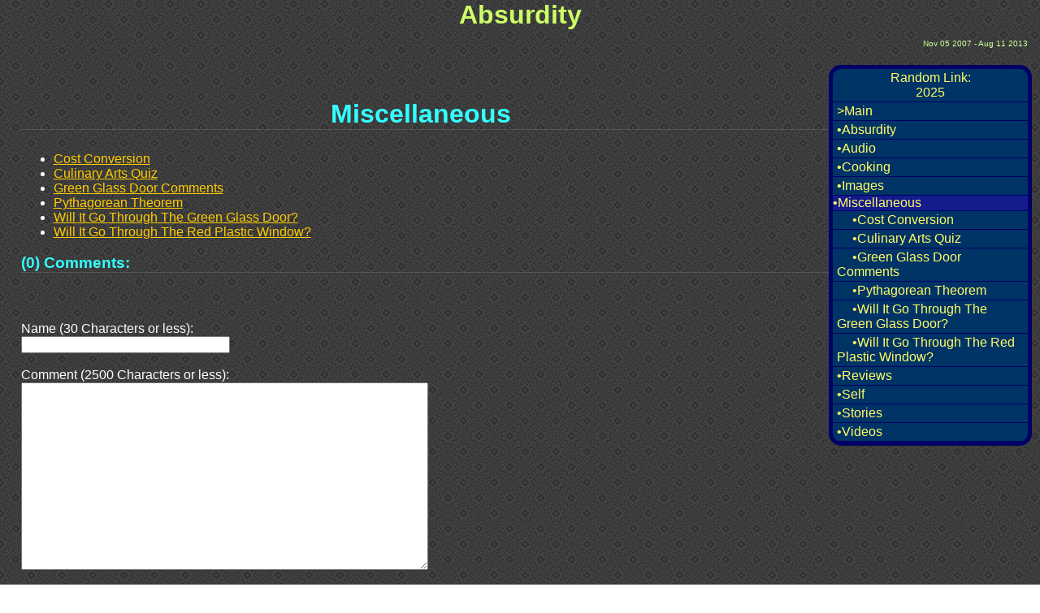

--- FILE ---
content_type: text/html; charset=UTF-8
request_url: https://absurdity981.com/misc.php
body_size: 1300
content:
<!DOCTYPE html>
<html lang = "en">
<head>
<meta http-equiv="Content-Type" content="text/html;charset=utf-8">
<link rel="stylesheet" type="text/css" href="https://absurdity981.com/style.css"><link rel="shortcut icon" href="https://absurdity981.com/icon.ico"><link rel="apple-touch-icon" href="https://absurdity981.com/favicon.png"><link rel="alternate" type="application/rss+xml" href="rss.xml" title="Absurdity's Feed" ><title>Absurdity - Miscellaneous</title> </head><body><h1><a href="https://absurdity981.com/index.php">Absurdity</a></h1><p id = "date">Nov 05 2007 - Aug 11 2013</p><div id ="wrap">
<div id = "sidebar"><div class = "top"><a class = "center" href="http://absurdity981.com/20252690.php">Random Link:<br>2025</a> </div><a class = "sidebar2" href="http://absurdity981.com/index.php">>Main</a><a class = "sidebar2" href="http://absurdity981.com/absurdity.php">&bull;Absurdity</a><a class = "sidebar2" href="http://absurdity981.com/audio2046.php">&bull;Audio</a><a class = "sidebar2" href="http://absurdity981.com/cooking121.php">&bull;Cooking</a><a class = "sidebar2" href="http://absurdity981.com/images109.php">&bull;Images</a><div id = "current">&bull;Miscellaneous</div><a class = "sidebar3" href="http://absurdity981.com/costconversion1981.php">&bull;Cost Conversion</a><a class = "sidebar3" href="http://absurdity981.com/culinaryartsqui1779.php">&bull;Culinary Arts Quiz</a><a class = "sidebar3" href="http://absurdity981.com/greenglassdoorc175.php">&bull;Green Glass Door Comments</a><a class = "sidebar3" href="http://absurdity981.com/pyth.php">&bull;Pythagorean Theorem</a><a class = "sidebar3" href="http://absurdity981.com/willitgothrough106.php">&bull;Will It Go Through The Green Glass Door?</a><a class = "sidebar3" href="http://absurdity981.com/willitgothrough107.php">&bull;Will It Go Through The Red Plastic Window?</a><a class = "sidebar2" href="http://absurdity981.com/reviews.php">&bull;Reviews</a><a class = "sidebar2" href="http://absurdity981.com/self.php">&bull;Self</a><a class = "sidebar2" href="http://absurdity981.com/stories.php">&bull;Stories</a><a class = "sidebar2" href="http://absurdity981.com/videos1533.php">&bull;Videos</a></div>
<div id ="content">
<h2 class = "center">Miscellaneous</h2><div class ="in">
<ul><li><a href="http://absurdity981.com/costconversion1981.php">Cost Conversion</a></li><li><a href="http://absurdity981.com/culinaryartsqui1779.php">Culinary Arts Quiz</a></li><li><a href="http://absurdity981.com/greenglassdoorc175.php">Green Glass Door Comments</a></li><li><a href="http://absurdity981.com/pyth.php">Pythagorean Theorem</a></li><li><a href="http://absurdity981.com/willitgothrough106.php">Will It Go Through The Green Glass Door?</a></li><li><a href="http://absurdity981.com/willitgothrough107.php">Will It Go Through The Red Plastic Window?</a></li></ul></div>
<h3><a ID ="comments">(0) Comments:</a></h3><div class ="inno"><form method = "post" id = "comment" action = "/misc.php"><textarea class = "files" name="Question" rows="1" cols = "1">Type &quot;blue&quot; backwards.</textarea><br><p>Name (30 Characters or less):<br><input type ="text" name="Name" size="30"><br><br>Comment (2500 Characters or less):<br><textarea name="Comment" rows="15" cols = "60"></textarea><br><br> <input name ="comment" title = "Comment On This Page" type ="submit" value="Comment"><br></p></form></div><div class = "backto"><a  href="http://absurdity981.com/index.php">Back To Main</a><br></div></div>
<br>
<br>
</div>
<div id ="footer">
<div id ="quotes">
<script src="https://absurdity981.com/quotes.js"></script></div>
<div id ="about">
<form style="display: inline;" method="get" action="https://www.google.com/search">
<input type="text" name="q" size="18" maxlength="255" value="Search" onfocus="this.value = '';"
>
<input type="hidden" name="sitesearch" value="absurdity981.com"><input type="submit" style="display: none;">
</form>
<a  href="https://absurdity981.com/contact.php">Contact</a>	&bull;<a href="https://absurdity981.com/about.php">About</a>	&bull;<a href="https://absurdity981.com/sitemap.php">Sitemap</a></div>
</div>
<div id = "valid">
<img height="31" width="88" src="https://absurdity981.com/powered_by_gigi.jpg" title="Powered by GiGi V 0.7" alt="GiGi"> <a href="https://validator.w3.org/check?uri=referer"><img
src="https://absurdity981.com/HTML5_Logo_64.png"
        title="Valid HTML 5"
        alt="Valid HTML 5" height="31" width="58"></a>
</div>
</body>
</html>

--- FILE ---
content_type: text/css
request_url: https://absurdity981.com/style.css
body_size: 643
content:
body, h1{
margin: 0;
padding: 0;
}

body{
color: #FFFFFF;
background: url(gray.png);
font-family: verdana, arial, sans-serif;
}

h1 a{
color: #CCFF66;
text-decoration: none;
}

h1 a:hover{
color: #FFFFFF;
}

h1{
text-align: center;
}

h2, h3, h4{
color: #33FFFF;
}

#date{
padding: 1px 15px;
text-align: right;
color: #CCFF99;
font-size: x-small;
}

.in p{
text-align: justify;
text-indent: 0.5in;
}

#content{
padding: 2%;
}

#content a img{
border: 1px solid #FFFFFF;
} 
#content a video{
border: 1px solid #FFFFFF;
} 
.center{
text-align: center;
}

#footer{
background:#003366;
clear:both;
}

#about{
color: #FFFF66;
padding: 2px;
text-align: right;
}

#footer a:link, #content a:link{
color:#FFCC00;
}

#footer a:visited, #content a:visited{
color:#FF9933;
}

#footer a:hover, #content a:hover{
color:#FFFFFF;
}
#quotes{
padding: 20px;
text-align: left;
width: 40%;
}

#sidebar{
border: solid 5px #000066;
border-radius: 15px;
background:#003366;
width:240px;
float:right;
color: #FFFF66;
margin:10px;
}

#wrap{
overflow:hidden;
position:relative;

}

#current{
background: #151B8D;
border-bottom: 1px solid #000066;
}


#sidebar a{
padding: 2px 5px;
display: block;
text-decoration: none;
color: #FFFF66;
}

.sidebar2, .sidebar3, .top{
border-bottom: 1px solid #000066;
}

.sidebar3{
text-indent: 0.2in;
}

#sidebar a:hover{
border-radius: 13px;
background: #000066;
color:#FFFFFF;
display: block;
}

#sidebar a:active{
color:#FFFFFF;
background: #000000;
}

#valid{
padding: 2px;
text-align: right;
}

#valid a img{
border: 0px;
}

#content .backto{
position:absolute;
bottom: 0;
}

.files{
visibility: hidden;
}

.inno p{
text-align: justify;
text-indent: 0.0in;
}

.images h2{
}

#content a.rss img{
border: 0px;
} 
h3, h2, h4{
border-bottom: 1px solid #555555;
}
.video_overlay
{
display:inline;
}
.video_overlay>a {
    position: relative;
}
.video_overlay>a:after {
    background: url(video_thumbs/video-overlay.png) no-repeat center center;
    position: absolute;
    left: 0;
    right: 0;
    bottom: 0;
    height: 125px;
    content: '';
}
.video_overlay>a:hover:after{ 
content: normal; }
.right
{
text-align: left;
}
.anon{ /* anon posts */
border: solid 10px #000066;
border-radius: 15px;
background:#333366;
width: 90%;
float:left;
color: #FFFF66;
margin:15px;
padding: 10px 10px;
display: block;
}
.anon h1, h2
{
font-size: medium;
}
#content h2{
font-size: xx-large;}
.anon2{ /* caution anon posts */
border: solid 10px #FFFF66;
border-radius: 15px;
background:#111000;
width: 90%;
float:left;
color: #FFFF66;
margin:15px;
padding: 10px 10px;
display: block;
}
.anon2 h1, h2
{
font-size: medium;
}

.spacer {
text-align: justify;
    display: inline-block;
    padding: -0 40px;
}
.textarea>textarea {
height: 200px;
}

.sidebar4{    
display: inline;
}

#sidebar4 a{
display: inline;
}

#sidebar4 a:hover{
display: inline;
background:#111000;
}




--- FILE ---
content_type: text/javascript
request_url: https://absurdity981.com/quotes.js
body_size: 3527
content:
var quotes = new Array(
"\"If the first grape you eat is bitter then you will not bother eating grapes again. If the first grape you eat is a sweet one then you will be willing to eat a lot of bitter grapes in search of another sweet one.\"",
"\"I swear to officer I'm not drinking God.\" - Ryan Kochie", 
"\"Do what's right. Do it right. Do it right now.\" - Malcolm Stevenson Forbes",
"\"May the road rise to meet you. May the wind always be at your back. May the sunshine warm upon your face, the rains fall soft upon your fields and, until we meet again, may God hold you in the palm of his hand.\" - Traditional Gaelic Blessing",
"\"Don't Piss Backwards\" - AJ Schultz ",
"\"Bah Weep Granah Weep Ninni Bong.\" - Universal Greeting (Transformers)",
"\"The rules have changed. True power is held by the person who possesses the largest bookshelf, not gun cabinet or wallet.\" - Anthony J. D'Angelo",
"\"You can fool some people sometimes, but you can't fool all the people all the time.\" - Bob Marley",
"\"Reality doesn't bite, rather our perception of reality bites.\" - Anthony J. D'Angelo",
"\"Open your eyes and your mind just might follow.\"",
"\"Never cut what you can untie.\" - Joseph Joubert",
"\"It usually takes a long time to find a shorter way.\"",
"\"Question authority. All authority, always.\" - Ryan Kochie",
"\"Grant me the knowledge to change the things I can, the serenity to accept the things I cannot, and the wisdom to know the difference.\"",
"\"Beauty is lost on the unimaginative.\" - Ryan Kochie",
"\"The man who makes no mistakes does not make anything.\" - Edward John Phelps",
"\"The cake is a lie.\" - Portal (Video Game)",
"\"Love looks through a telescope; envy, through a microscope.\" - Josh Billings",
"\"A condom is the glass slipper for our generation. You slip one on when you meet a stranger. You dance all night, and then you throw it away.\" - Marla Singer (Fight Club)",
"\"Courage is not the absence of fear, but rather the judgment that something else is more important than fear.\" - Ambrose Redmoon",
"\"The heart is wiser than the intellect.\" - Josiah Gilbert Holland",
"\"One who walks in another's tracks leaves no footprints.\"",
"\"Practice Makes Progress.\"",
"\"The road to a friend's house is never long.\"",
"\"There are 10 kinds of people in the world, those who know binary and those that don't.\"",
"\"If one does not understand a person, one tends to regard him as a fool.\" - Carl Gustav Jung",
"\"If the human mind was simple enough to understand, we'd be too simple to understand it.\" - Emerson Pugh",
"\"Procrastination is the art of keeping up with yesterday.\" - Don Marquis",
"\"The tragedy of life is not that it ends so soon, but that we wait so long to begin it.\" - W. M. Lewis",
"\"You cannot reason someone out of something they were not reasoned into.\" - Jonathan Swift",
"\"I am prepared to meet anyone, but whether anyone is prepared for the great ordeal of meeting me is another matter.\" - Mark Twain",
"\"They say a person needs just three things to be truly happy in this world: someone to love, something to do, and something to hope for.\" - Thomas Edward Bodett",
"\"War does not determine who is right, war determines who is left.\" - Bertrand Russell",
"\"Take chances, make mistakes, and get messy!\" - Miss Frizz",
"\"It takes both sunshine and rain to make a rainbow.\"",
"\"When we are with friends or family we are hindered by the past. When we are by ourselves we are hindered by the future. It is only in the company of strangers that we can be free and in the present moment. \" - Ryan Kochie",
"Opa!",
"\"I would if I could but I can't so I won't.\"",
"\"You must be the change you want to see in the world.\" - Mahatma Gandhi",
"\"Those who sling mud tend to lose ground.\"",
"\"It puts the lotion on its skin or else it gets the hose again.\" - Buffalo Bill (Silence Of The Lambs)",
"\"It's only after we've lost everything that were free to do anything.\" - Tyler Durden (Fight Club)",
"\"Like a rainbow, a rainbow in the dark.\" - Ronnie James Dio",
"\"Smiles are free so give them away\" - Pam Tanner",
"\"Love starts with a hug, grows with a kiss, and ends with a tear.\"",
"\"If firefighters fight fire and crime fighters fight crime, what do freedom fighters fight?\" - George Carlin",
"\"Friends are Gods way of apologizing for our families.\"",
"\"By three methods we may learn from wisdom: first, by reflection, which is noblest; second, by imitation, which is easiest; and third by experience, which is the bitterest.\" - Confucius",
"\"I can resist anything but temptation.\" - Oscar Wilde",
"\"All who wander are not lost.\" - J.R.R. Tolkien",
"\"87% of life's problems can be solved with a little WD-40, a hammer and lots of duct tape.\" -Ryan Kochie",
"\"A free society is one where it is safe to be unpopular.\"",
"\"The blood of the covenant is thicker than the water of the womb.\"",
"\"Whoever loves, let him flourish. Let him perish who knows not love. Let him perish twice over whoever forbids love.\" - Grafiti At Pompeii",
"\"You may only be one person to the world, but you may also be the world to one person.\"",
"\"Love is like war, easy to begin, hard to end.\" - H.L. Mencken",
"\"May today be better than yesterday, but, not as good as tomorrow.\"",
"\"Quitters never win, and winners never quit, but those who never quit AND never win are idiots.\"",
"\"Life is merely the temporary state of existence between non-death and death.\" - Ryan Kochie",
"\"Proofread carefully to see if you any words out.\"",
"\"The real measure of your wealth is how much you'd be worth if you lost all your money.\" - Bernard Meltzer",
"\"I would rather fail at doing something right than succeed at doing something wrong.\" - War Doctor",
"\"Life is a class for the soul.\"",
"\"Very specifically, I know nothing about everything.\" - Ryan Kochie",
"\"Hakuna Matata.\" - Timon And Pumba",
"\"if nothing of value lies beyond the pale of death nothing of value lies before it.\"",
"\"If you could be either God's worst enemy or nothing, which would you choose? We're the middle children of history, we have no special purpose or place, and unless we get God's attention, we have no hope of damnation or redemption. Which is worse, hell or nothing? Burn the museums, wipe your ass with the Mona Lisa. This way, at least God will know your name.\" - \"Jack\" (Tyler Durden, Fight Club)",
"\"We say atoms are bound by weak attractors. Why not admit the Truth: The universe is held together by Love.\" - Michio Von Kerr (Andromeda)",
"\"If you don't try 100%, why bother trying?\"",
"\"Do or do not, there is no try.\" - Yoda (Star Wars)",
"\"I am a nobody, nobody is perfect, therefore I am perfect.\"",
"\"MYOB - Mind Your Own Business\" - Mr.K",
"\"I am prepared to die, but there is no cause for which I am prepared to kill.\" - Mahatma Gandhi",
"\"Life is a play; you choose whether it is a comedy or a tragedy.\"",
"\"Democracy is two wolves and a sheep deciding what to eat for supper.\"",
"\"Blessed are they who can laugh at themselves, for they shall be forever amused.\"",
"\"If it looks like shit, and it smells like shit, and it tastes like shit; it's probably shit.\"",
"\"In the famous words of Charlie Brown's teacher \"mwa mwa mwa.\"\"",
"\"Don't let kindness get in the way of a dirty deed that must be done.\"",
"\"My brain is stupid, but my heart is smart.\"",
"\"I pray to drunk I'm not God.\"",
"Gabu!",
"Rabu?",
"Nabu.",
"\"The bird of the hermes is my name, eating my wings to keep me tame.\" - The Ripley Scroll",
"\"Why is it that no matter what colour of bubble bath you use the bubbles are always white?\"",
"\"If at first you don't succeed, shouldn't you try doing it like your wife told you to do it?\"",
"\"We begin life suckling on breasts, and with any luck we will end life suckling on breasts, so if your against breasts your against life.\"",
"\"Whatever else I am, whatever else it means, that's the man I want to be. And if I die today, that's the man I'll be.\" - Colonel Tigh (Battlestar Galactica, Reimagined Series)",
"\"Remember remember the 5th of November, the Gunpowder Treason Plot, for I see no reason why Gunpowder Treason Plot should ever be forgot.\"",
"\"Freedom is just another word for nothing left to lose.\" - Janis Joplin",
"\"The reasonable man adapts himself to the world; the unreasonable one persists in trying to adapt the world to himself. Therefore all progress depends on the unreasonable man.\" - George Bernard Shaw"
);
var period = 2520000;           
var d = new Date();
d = d.getTime();                 
d = Math.floor(d/period);        
d = d % quotes.length;
document.write (quotes[d]);